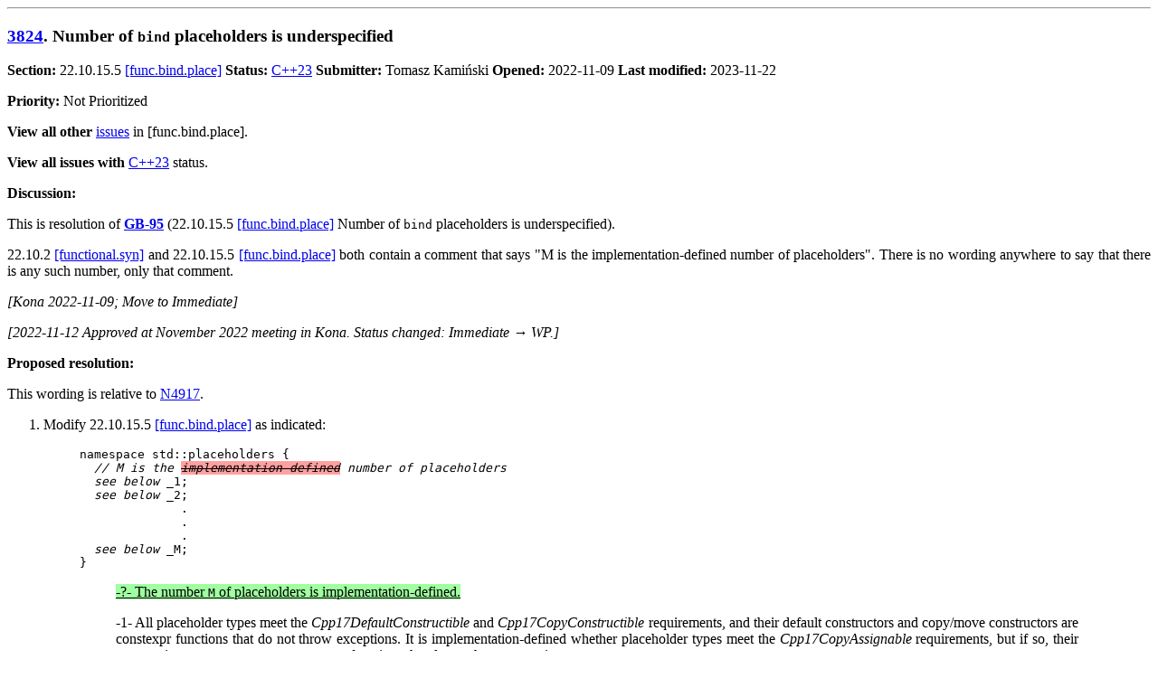

--- FILE ---
content_type: text/html; charset=utf-8
request_url: https://timsong-cpp.github.io/lwg-issues/3824
body_size: 1341
content:
<!DOCTYPE html>
<html lang="en">
<head>
<meta charset="utf-8">
<title>Issue 3824: Number of bind placeholders is underspecified</title>
<meta property="og:title" content="Issue 3824: Number of bind placeholders is underspecified">
<meta property="og:description" content="C++ library issue. Status: C++23">
<meta property="og:url" content="https://timsong-cpp.github.io/lwg-issues/3824.html">
<meta property="og:type" content="website">
<meta property="og:image" content="http://cplusplus.github.io/LWG/images/cpp_logo.png">
<meta property="og:image:alt" content="C++ logo">
<style>
  p {text-align:justify}
  li {text-align:justify}
  pre code.backtick::before { content: "`" }
  pre code.backtick::after { content: "`" }
  blockquote.note
  {
    background-color:#E0E0E0;
    padding-left: 15px;
    padding-right: 15px;
    padding-top: 1px;
    padding-bottom: 1px;
  }
  ins {background-color:#A0FFA0}
  del {background-color:#FFA0A0}
  table.issues-index { border: 1px solid; border-collapse: collapse; }
  table.issues-index th { text-align: center; padding: 4px; border: 1px solid; }
  table.issues-index td { padding: 4px; border: 1px solid; }
  table.issues-index td:nth-child(1) { text-align: right; }
  table.issues-index td:nth-child(2) { text-align: left; }
  table.issues-index td:nth-child(3) { text-align: left; }
  table.issues-index td:nth-child(4) { text-align: left; }
  table.issues-index td:nth-child(5) { text-align: center; }
  table.issues-index td:nth-child(6) { text-align: center; }
  table.issues-index td:nth-child(7) { text-align: left; }
  table.issues-index td:nth-child(5) span.no-pr { color: red; }
  @media (prefers-color-scheme: dark) {
     html {
        color: #ddd;
        background-color: black;
     }
     ins {
        background-color: #225522
     }
     del {
        background-color: #662222
     }
     a {
        color: #6af
     }
     a:visited {
        color: #6af
     }
     blockquote.note
     {
        background-color: rgba(255, 255, 255, .10)
     }
  }
</style>
</head>
<body>
<hr>
<h3 id="3824"><a href="lwg-defects.html#3824">3824</a>. Number of <code>bind</code> placeholders is underspecified</h3>
<p><b>Section:</b> 22.10.15.5 <a href="https://timsong-cpp.github.io/cppwp/func.bind.place">[func.bind.place]</a> <b>Status:</b> <a href="lwg-active.html#C++23">C++23</a>
 <b>Submitter:</b> Tomasz Kamiński <b>Opened:</b> 2022-11-09 <b>Last modified:</b> 2023-11-22</p>
<p><b>Priority: </b>Not Prioritized
</p>
<p><b>View all other</b> <a href="lwg-index.html#func.bind.place">issues</a> in [func.bind.place].</p>
<p><b>View all issues with</b> <a href="lwg-status.html#C++23">C++23</a> status.</p>
<p><b>Discussion:</b></p>
<p>
This is resolution of <b><a href="https://github.com/cplusplus/nbballot/issues/437">GB-95</a></b>
(22.10.15.5 <a href="https://timsong-cpp.github.io/cppwp/func.bind.place">[func.bind.place]</a> Number of <code>bind</code> placeholders is underspecified).
</p>

<p>
22.10.2 <a href="https://timsong-cpp.github.io/cppwp/functional.syn">[functional.syn]</a> and 22.10.15.5 <a href="https://timsong-cpp.github.io/cppwp/func.bind.place">[func.bind.place]</a> both contain a comment that says 
"M is the implementation-defined number of placeholders". 
There is no wording anywhere to say that there is any such number, only that comment.
</p>

<p><i>[Kona 2022-11-09; Move to Immediate]</i></p>


<p><i>[2022-11-12 Approved at November 2022 meeting in Kona. Status changed: Immediate &rarr; WP.]</i></p>



<p id="res-3824"><b>Proposed resolution:</b></p>
<p>
This wording is relative to <a href="https://wg21.link/N4917" title=" Working Draft, Standard for Programming Language C++">N4917</a>.
</p>

<ol>

<li><p>Modify 22.10.15.5 <a href="https://timsong-cpp.github.io/cppwp/func.bind.place">[func.bind.place]</a> as indicated:</p>

<blockquote>
<pre>
namespace std::placeholders {
  <i>// M is the <del>implementation-defined</del> number of placeholders</i>
  <i>see below</i> _1;
  <i>see below</i> _2;
              .
              .
              .
  <i>see below</i> _M;
}
</pre>
<blockquote>
<p>
<ins>-?- The number <code>M</code> of placeholders is implementation-defined.</ins>
</p>
<p>
-1- All placeholder types meet the <i>Cpp17DefaultConstructible</i> and <i>Cpp17CopyConstructible</i> requirements, 
and their default constructors and copy/move constructors are constexpr functions that do not throw exceptions.
It is implementation-defined whether placeholder types meet the <i>Cpp17CopyAssignable</i> requirements, but if so, 
their copy assignment operators are constexpr functions that do not throw exceptions.
</p>
</blockquote>
</blockquote>

</li>
</ol>





</body>
</html>
